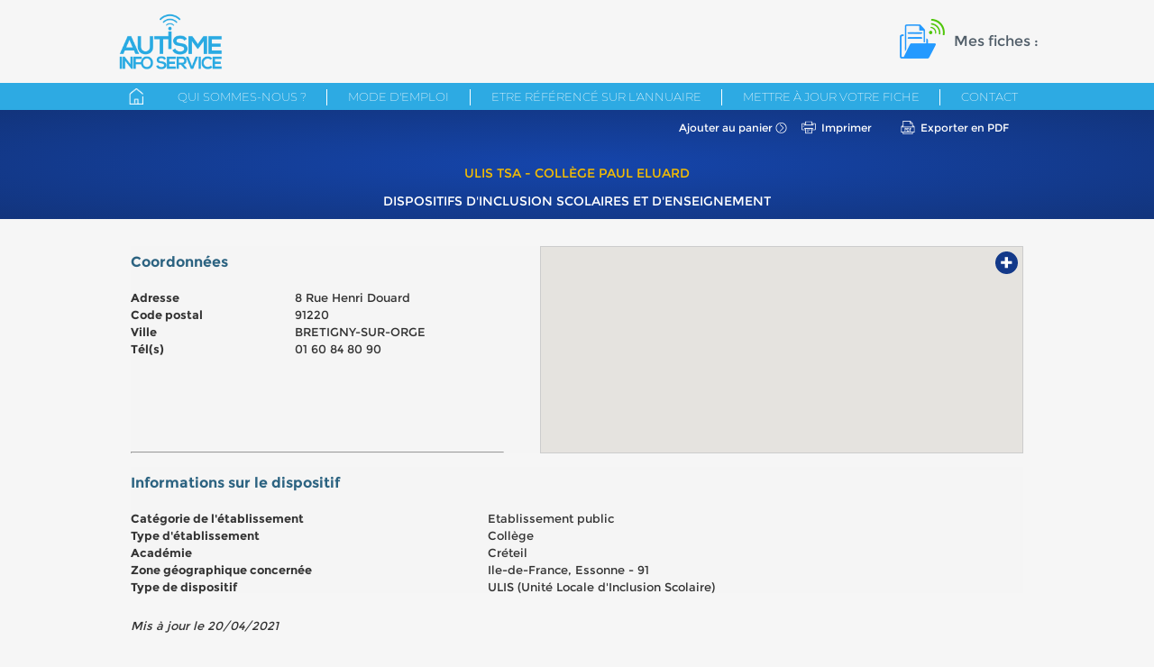

--- FILE ---
content_type: text/html; charset=ISO-8859-1
request_url: https://annuaire.autismeinfoservice.fr/fiche/details/id:2009/
body_size: 4013
content:
<!DOCTYPE html>
<html lang="fr">
	<head>
    		<meta http-equiv="Content-Type" content="text/html; charset=iso-8859-1" />
		<base href="https://annuaire.autismeinfoservice.fr:443"/>
		<title>ULIS TSA - Collège Paul Eluard - Autisme Info Service - Annuaire de ressources sur l'autisme</title>
        <meta content="width=device-width, initial-scale=1.0" name="viewport">
		<meta name="description" content=""/>
        <link rel="icon" type="image/ico" href="/themes/main/default/front/imgs/favicon.ico" />
        <link type="text/css" rel="stylesheet" href="/themes/main/default/front/css/style.css"/>
        <link type="text/css" rel="stylesheet" href="/themes/main/default/front/css/print.css" media="print"/>
		<script type="text/javascript" src="includes/javascript/prototype.js"></script>
		<script type="text/javascript" src="includes/javascript/scriptaculous/scriptaculous.js?autocomplete"></script>
		<script type="text/javascript" src="https://maps.googleapis.com/maps/api/js?key=AIzaSyCWD6O6W1dknSyfRKT16ZR7cDReYKfmkA0&v=3&libraries=places"></script>
		<script type="text/javascript" src="includes/javascript/Map.js"></script>
		<script type="text/javascript" src="includes/javascript/Panier.js"></script>
		<script type="text/javascript" src="includes/javascript/Minuit4/M4Box.js"></script>
		<script type="text/javascript" src="includes/javascript/Minuit4/M4Tween.js"></script>
		<script type="text/javascript" src="includes/javascript/Alert.js"></script>
		<script type="text/javascript" src="includes/javascript/app.js"></script>
	<script type="text/javascript">
		var SERVER_URL = "https://annuaire.autismeinfoservice.fr:443/";
		var ICONS_URL = "https://annuaire.autismeinfoservice.fr:443";
		var FICHES_URL = "/recherche/map-fiches/id:2009/";
		FICHES_URL = FICHES_URL.substring(1);
        var icons = ["\/statique\/resize\/id:5\/w:30\/h:30\/","\/statique\/resize\/id:10\/w:30\/h:30\/","\/statique\/resize\/id:11\/w:30\/h:30\/","\/statique\/resize\/id:15\/w:30\/h:30\/","\/statique\/resize\/id:7\/w:30\/h:30\/","\/statique\/resize\/id:2\/w:30\/h:30\/","\/statique\/resize\/id:715\/w:30\/h:30\/","\/statique\/resize\/id:3195\/w:30\/h:30\/","\/statique\/resize\/id:12\/w:30\/h:30\/","\/statique\/resize\/id:8\/w:30\/h:30\/","\/statique\/resize\/id:843\/w:30\/h:30\/","\/statique\/resize\/id:717\/w:30\/h:30\/","\/statique\/resize\/id:6\/w:30\/h:30\/","\/statique\/resize\/id:14\/w:30\/h:30\/","\/statique\/resize\/id:716\/w:30\/h:30\/","\/statique\/resize\/id:1\/w:30\/h:30\/"];
		var getvars = {"id":"2009"};
	</script>
	
	<!-- Matomo -->
	<script type="text/javascript">
		var _paq = window._paq || [];
		/* tracker methods like "setCustomDimension" should be called before "trackPageView" */
		_paq.push(['trackPageView']);
		_paq.push(['enableLinkTracking']);
		(function() {
			var u="//audience.autismeinfoservice.fr/";
			_paq.push(['setTrackerUrl', u+'matomo.php']);
			_paq.push(['setSiteId', '4']);
			var d=document, g=d.createElement('script'), s=d.getElementsByTagName('script')[0];
			g.type='text/javascript'; g.async=true; g.defer=true; g.src=u+'matomo.js'; s.parentNode.insertBefore(g,s);
		})();
	</script>
	<!-- End Matomo Code -->
	<noscript>
		<!-- Matomo Image Tracker-->
		<img src="https://audience.autismeinfoservice.fr/matomo.php?idsite=4&amp;rec=1" style="border:0" alt="" />
		<!-- End Matomo -->
	</noscript>
	
	</head>
	<body>
    <div id="overlay" class="overlay"></div>
	<div id="header">
        <div class="wrapper">
		<a href="https://www.autismeinfoservice.fr/" id="header_logo"><img src="/themes/main/default/front/imgs/logo.png" alt="Autisme Info Service" title="Autisme Info Service"></a>
            <div class="header_panier">Mes fiches : <a   href="/index/panier-voir/"
                id="nb_fiche"></a></div>
		<span id="nb_panier" style="display: none;"></span>

        </div>
	</div>
    <nav id="menu">
    <div class="wrapper">

        <ul class="menu_mobile">

            <a id="burger_menu"></a>
            <a id="panier_mobile"href="/index/panier-voir/"><img src="/themes/main/default/front/imgs/picto_panier.png" alt=""> <span id="cart_number" style="display: none;"></span></a>
        </ul>
        <ul class="menu">
            <li class="home "><a href="/index/"></a></li>
            <li ><a href="qui-sommes-nous/">Qui sommes-nous ?</a></li>
            <li class="mode_emploi"><a id="mode_emploi_menu" href="">Mode d'emploi</a></li>
            <li ><a href="etre-reference-annuaire/">Etre référencé sur l'annuaire</a></li>
            <li class="secured "><a href="mettre-a-jour-votre-fiche/">Mettre à jour votre fiche</a></li>
            <li ><a href="contact/">Contact</a></li>
        </ul>
    </div>
    <div class="clean">
    </div>


</nav>

    <div id="content">
        

<div id="mode_emploi_content" style="display:none;opacity:0;">
    <span id="mode_emploi_close">&times;</span>
    <div id="mode_emploi_btns">
        <div class="btn">
            <figure class="picto"></figure>
            <p>Voir les ressource<strong>sur une carte interactive</strong></p><a id="mode_emploi_btn1" href="/recherche/carte/"></a></div>
        <div class="btn">
            <figure class="picto"></figure>
            <p>Rechercher
                une<strong>ressource par nom</strong></p><a id="mode_emploi_btn2" href="/recherche/liste/"></a></div>
        <div class="btn">
            <figure class="picto"></figure>
            <p>Vous recherchez...</p><a id="mode_emploi_btn3" href="/recherche/rubrique/"></a>
        </div>
        <div class="btn">
            <figure class="picto"></figure>
            <p>Vous souhaitez<br><strong>un conseil ?</strong></p><a id="mode_emploi_btn4" href="/contact/"></a></div>
    </div>

</div>

<div id="mode_emploi_info">
    <div id="mode_emploi_info1" style="display:none;opacity:0;">
        <span class="close">&times;</span>
        <strong>Voir les ressources sur une carte interactive</strong>
        <br/><br/>Vous recherchez des ressources dans une zone géographique spécifique ? Vous pouvez utiliser la
        carte interactive.
        <br/>Par défaut, toutes les ressources disponibles s'affichent. Vous pouvez affiner ensuite la recherche par
        rubrique, par âge du public, service proposé, etc.
        <br/>Conseil : la recherche par carte interactive n'affiche que les ressources disposant d'une adresse
        physique qui permet leur géolocalisation. Vous pouvez compléter la recherche par carte par une recherche par
        rubrique.
        <br/>Vous pouvez conserver les résultats de vos différentes recherches en les enregistrant dans le panier.
        <br><br>
        <a href="/recherche/carte/">Voir les ressources <strong>sur une carte interactive</strong></a>
    </div>
    <div id="mode_emploi_info2" style="display:none;opacity:0;">
        <span class="close">&times;</span>
        <strong>Rechercher une ressource par nom</strong>
        <br/><br/>Vous disposez du nom d'une structure, d'un service, d'une association et vous souhaitez accéder
        directement aux informations la/le concernant : entrez les premières lettres de la ressource dans le moteur
        de recherche qui vous fera des propositions automatiques.
        <br/>Vous pouvez conserver les résultats de vos différentes recherches en les enregistrant dans le panier.
        <br><br>
        <a href="/recherche/liste/">Rechercher une <strong>ressource par nom</strong></a>
    </div>
    <div id="mode_emploi_info3" style="display:none;opacity:0;">
        <span class="close">&times;</span>
        <strong>Vous recherchez...</strong>
        <br/><br/>Si vous souhaitez connaître les ressources existantes autour d'une thématique précise (loisirs,
        vacances, associations…), vous pouvez utiliser ce mode de recherche. Pour chaque rubrique, vous pouvez
        affiner les critères de votre recherche par âge, par type de service proposé, par zone géographique
        concernée, type d'accompagnement proposé, etc.
        <br/>Conseil : il peut être utile d'explorer plusieurs rubriques sur une thématique donnée. Par exemple,
        certaines associations de familles proposent des services d‘aide à la personne. Vous pouvez donc rechercher
        des informations dans la rubrique « Aide à la personne » et compléter par une recherche dans la rubrique «
        Association ».
        <br/>Vous pouvez conserver les résultats de vos différentes recherches en les enregistrant dans le panier.
        <br><br>
        <a href="/recherche/rubrique/">Vous recherchez...</a>
    </div>
    <div id="mode_emploi_info4" style="display:none;opacity:0;">
        <span class="close">&times;</span>
        <strong>Vous souhaitez un conseil ?</strong>
        <br/><br/>
        Si vous souhaitez un conseil personnalisé, utilisez notre formulaire pour nous contacter.
        <br><br>
        <a href="/contact/">Contact</a>
    </div>
</div>

<script type="text/javascript">
    
    var currentInfo;
    $("mode_emploi_menu").observe("click", function (e) {
        Event.stop(e);
        $("overlay").style.display = "block";
        $fadeIn($("mode_emploi_content"), 0.3);
    });
    $("mode_emploi_close").observe("click", function (e) {
        $("overlay").style.display = "none";
        $fadeOut($("mode_emploi_content"), 0.3);
    });

    $$("#mode_emploi_btns a").each(function (a, i) {
        a.observe("click", function (e) {
            e.stop();
            $("overlay").style.zIndex = 510;
            $("mode_emploi_info").style.display = "block";
            if (currentInfo) $fadeOut(currentInfo, 0.3);
            currentInfo = $("mode_emploi_info" + (i + 1));
            $fadeIn(currentInfo, 0.3);
        });
    });
    $$("#mode_emploi_info .close").each(function (close) {
        close.observe("click", function (e) {
            $("overlay").style.zIndex = 2;
            $("mode_emploi_info").style.display = "none";
            if (currentInfo) $fadeOut(currentInfo, 0.3);
            currentInfo = null;
        });
    });

    
</script><div id="structure_wrapper">

    <!--<div class="h1">-->
        <!--<div class="container">-->
            <!---->
                <!--<img src="statique/resize/id:12/w:30/h:30/" alt="">-->
            <!---->
            <!--<span>Dispositifs d'inclusion scolaires et d'enseignement</span>-->
        <!--</div>-->
    <!--</div>-->



    <div class="results_actions">
        <div class="container">


            <div class="results_links">

                                <a href="/index/panier-ajouter/id:2009/" class="link_action add_pan">Ajouter au panier</a>
                <a class="link_action imprimer_action" href="javascript:window.print()">Imprimer</a>
                <a class="link_action pdf_action" href="/fiche/pdf/id:2009/" target="_blank">Exporter en PDF</a>
            </div>
            <h1>
                                <span class="title">ULIS TSA - Collège Paul Eluard</span>
                <span class="rubric">Dispositifs d'inclusion scolaires et d'enseignement</span>
            </h1>

        </div>
    </div>



    <div id="structure_content" class="container">


        <div class="adresse grey_block">
            <div id="structure_map">
                <div id="map_canvas"></div>
                <a href="https://www.google.fr/maps?q=8 Rue Henri Douard+91220+BRETIGNY-SUR-ORGE" class="gmap_link" target="_blank">+</a>
            </div>

            <div class="infos">
                <h2>Coordonnées</h2>
                <div class="row"><span class="label">Adresse</span> <span
                        class="value_general">8 Rue Henri Douard</span></div>
                                <div class="row"><span class="label">Code postal</span> <span
                        class="value_general">91220</span></div>
                <div class="row"><span class="label">Ville</span> <span
                        class="value_general">BRETIGNY-SUR-ORGE</span></div>
                <div class="row"><span class="label">Tél(s)</span> <span class="value_general">01 60 84 80 90</span>
                </div>
                                                                
                                <hr>
            </div>


        </div>

                                <div class="grey_block">
                            <h2>Informations sur le dispositif</h2>
                                                        <div class="row">
                        <span class="label">Catégorie de l'établissement</span> <span class="value">Etablissement public</span>
                    </div>
                                                                            <div class="row">
                        <span class="label">Type d'établissement </span> <span class="value">Collège </span>
                    </div>
                                                                            <div class="row">
                        <span class="label">Académie</span> <span class="value">Créteil</span>
                    </div>
                                                                            <div class="row">
                        <span class="label">Zone géographique concernée</span> <span class="value">Ile-de-France, Essonne - 91</span>
                    </div>
                                                                                                                <div class="row">
                        <span class="label">Type de dispositif</span> <span class="value">ULIS (Unité Locale d'Inclusion Scolaire)</span>
                    </div>
                                                                                                                                                                                                                                                                                                                                                
                                                                            
            </div>
                    

    <div class="clean"></div>

        <div style="margin-top:30px;"><em>Mis à jour le 20/04/2021</em></div>
    </div>

</div>

<script type="application/javascript">
    
    if (document.getElementById("form_search"))
        new Ajax.Autocompleter("nom", "autocomplete_choices", "recherche/autocomplete/", {minChars:1});
    
</script>
		<div class="clean"></div>
        </div><section class="m-mise_en_garde">
    <span id="green_border"></span>
    <div class="wrapper">
        <div class="figure">

            <img id="logofooter" class="left" src="/themes/main/default/front/imgs/logo.png" alt="">
        </div>
        <div class="content"><strong>Attention</strong> : Les informations donn&eacute;es sur l&rsquo;annuaire des ressources Autisme Info Service sont d&eacute;claratives et n&rsquo;ont aucune valeur contractuelle. Elles ne peuvent pas &ecirc;tre utilis&eacute;es &agrave; des fins d&rsquo;&eacute;valuation des structures.<br />
Autisme Info Service ne peut &ecirc;tre tenu pour responsable en cas d&#39;informations fausses ou mensong&egrave;res.<br />
&nbsp;</div>
                <div class="clean"></div>

            </div>
</section>
<section class="footer">
    <div class="wrapper">
			<ul>
                <li><a href="contact/">Contact</a></li>
                <li><a href="mentions-legales/">Mentions légales</a></li>
                <li><a href="credits/">Crédits</a></li>
                <li><a href="plan-du-site/">Plan du site</a></li>
            </ul>
            </div>
</section>
	</body>
</html>

--- FILE ---
content_type: text/css
request_url: https://annuaire.autismeinfoservice.fr/themes/main/default/front/css/print.css
body_size: 71
content:
#header_panier, #nb_panier, #menu, .results_actions,.results_actions .right, .search_results th img, #content .right .temp_button, #footer{display:none;}
#structure_wrapper .results_actions{display:block;border:none;box-shadow: none;}

--- FILE ---
content_type: application/javascript
request_url: https://annuaire.autismeinfoservice.fr/includes/javascript/Panier.js
body_size: 691
content:
var PAN =
{
    init: function () {
        if($$('.add_pan'))
            $$('.add_pan').each(function(el){
                Event.observe(el, 'click', PAN.addHandler)
            });
        if($$('.rem_pan'))
            $$('.rem_pan').each(function(el){
                Event.observe(el, 'click', PAN.remHandler)
            });
        var btn_vider = $('btn_vider_panier');
        if(btn_vider)
            btn_vider.observe('click', function(e){
                e.stop();
                if (confirm('Suppression de toutes les fiches du panier, continuer ?'))
                    window.location = this.href;
            });
    },
    addHandler:function(e)
    {
        Event.stop(e);
        e.stopPropagation();
        e.preventDefault();

        var target = this;

        new Ajax.Request(target.getAttribute("href"), {
            method:'get',
            onSuccess: function(transport) {
                var response = transport.responseText || "no response text";
                var ret = "";
                switch (response){
                    case "200":
                            ret = "Fiche ajoutée au panier";
                        break;
                    case "201":
                            ret = "Cette fiche est déjà dans votre panier";
                        break;
                    default :
                            ret = "Une erreur inattendue est survenue";
                        break;
                }

                if(response == "200"){
                    $('nb_panier').innerHTML = parseInt(parseInt($('nb_panier').innerHTML)+1);
                    $('cart_number').innerHTML = parseInt(parseInt($('cart_number').innerHTML)+1);
                    var plur = $('nb_panier').innerHTML > 1 ? "s" : "";
                    $('nb_fiche').innerHTML = $('nb_panier').innerHTML+" fiche"+plur;
                    if(!$('nb_fiche').hasClassName("filled"))
                        $('nb_fiche').addClassName("filled");
                }
                alert(ret);
            },
            onFailure: function() { alert('Une erreur est survenue, veuillez réessayer ultérieurement'); }
        });
    },
    remHandler:function(e)
    {
        Event.stop(e);
        e.stopPropagation();
        e.preventDefault();

        var target = this ;

        new Ajax.Request(target.getAttribute("href"), {
            method:'get',
            onSuccess: function(transport) {
                var response = transport.responseText || "no response text";
                alert(response);
                window.location.reload();
            },
            onFailure: function() { alert('Une erreur est survenue, veuillez réessayer ultérieurement'); }
        });
    }
};

document.observe("dom:loaded", PAN.init);

--- FILE ---
content_type: application/javascript
request_url: https://annuaire.autismeinfoservice.fr/includes/javascript/Map.js
body_size: 2403
content:
(function(){

    var map;
    var geoCache = [];
    var bounds;
    var originalBounds;

    function initialize() {

        updateFilters(getvars);
        history.replaceState(getvars, "", window.location.href);

        var mapOptions = {
            center: { lat: 48.865424, lng: 2.347750},
            zoom: 8,
            disableDefaultUI: true,
            zoomControl: true
        };

        map = new google.maps.Map(document.getElementById('map_canvas'), mapOptions);
        google.maps.event.addListenerOnce(map, 'bounds_changed', function(){
            originalBounds = map.getBounds();
        });


        loadGeoJson(SERVER_URL+FICHES_URL);

        var m = new google.maps.Marker({opacity:0});
        var w = new google.maps.InfoWindow();
        w.addListener('closeclick', function(event) {
            m.setMap(null);
        });

        map.data.setStyle(function(feature) {
            var rub = feature.getProperty('num_rubrique');
            var icon = icons[rub];

            return ({
                title:feature.getProperty('titre'),
                icon:ICONS_URL+icon
            });
        });

        map.data.addListener('click', function(event) {
            var id = event.feature.getProperty('id_fiche');
            var content = '<div class="map_block_adress"><div class="titre">'+event.feature.getProperty('titre')+'</div>' +
                '<div class="adresse">'+event.feature.getProperty('adresse')+'</div>' +
                '<div class="ville">'+event.feature.getProperty('cp')+' '+event.feature.getProperty('ville')+'</div>' +
                '<div class="liens"><a href="'+SERVER_URL+'fiche/details/id:'+id+'/'+'">Voir la fiche</a>' +
                '<br>' +
                '<a id="add_to_cart" href="'+SERVER_URL+'index/panier-ajouter/id:'+id+'/">Ajouter au panier</a>' +
                '</div></div>';
            w.setContent(content);
            m.setMap(map);
            m.setPosition(event.latLng);
            w.open(map, m);
            setTimeout(function(){
                $("add_to_cart").observe("click", PAN.addHandler);
            },0);

        });

        $$("#map_filters input[name='inp_rubrique']").each(function(inp) {
            inp.disable();

            inp.observe("click", function(e) {
                $$("#map_filters input[name='inp_rubrique']").each(function(inp) {
                    inp.disable();
                });
                resetMap(map);
                if (inp.value == getvars.rubrique) {
                    e.findElement("input").checked = false;
                    getvars = {};
                    updateFilters(getvars);
                    updateListLink(getvars);
                    loadGeoJson(SERVER_URL+"recherche/map-fiches/");
                    history.pushState({}, "", SERVER_URL+"recherche/carte/");
                }
                else {
                    getvars = {'rubrique':inp.value};
                    updateFilters(getvars);
                    updateListLink(getvars);
                    loadGeoJson(SERVER_URL+"recherche/map-fiches/rubrique:"+inp.value+"/");
                    history.pushState({rubrique: inp.value}, "", SERVER_URL+"recherche/carte/rubrique:"+inp.value+"/");
                }

                //updateFilters(getvars);
                //updateListLink(getvars);
                //loadGeoJson(SERVER_URL+"recherche/map-fiches/rubrique:"+inp.value+"/");
                //history.pushState({rubrique: inp.value}, "", SERVER_URL+"recherche/carte/rubrique:"+inp.value+"/");
            })
        });

        $$("#map_filters .filters_wrapper select").each(function(select) {
            select.observe("change", function(e) {
                var c = this;
                var cname = c.id.substring(12);
                getvars[cname] = null;
                var multi = c.getAttribute("multiple");
                if (multi)
                {
                    var value = [];
                    for (var i = 0 ; i < c.options.length ; i++)
                    {
                        if (c.options[i].selected && c.options[i].value)
                        {
                            value.push(c.options[i].value);
                        }
                    }

                    getvars[cname] = value.join('_');
                }
                else if (c.value)
                {

                    getvars[cname] = c.value;
                }

                updateListLink(getvars);

                displayFeatures();
            });
        });
    }

    function resetMap(map)
    {
        map.data.forEach(function(f) {
            map.data.remove(f);
        });
    }

    function displayFeatures(p)
    {
        var rub = getvars.rubrique;
        if (!rub)
            return;

        if (!p) loadGeoJson(SERVER_URL+"recherche/map-fiches/rubrique:"+rub+"/");
        var champs = $$("#map_filters #filters_"+rub+" select[name^='filters'], #map_filters #filters_"+rub+" input[name^='filters']");
        map.data.forEach(function(f) {
            champs.each(function(c) {
                var multi = c.getAttribute("multiple");
                var cname = c.id.substring(12);
                var value = f.getProperty(cname);
                if (multi)
                {
                    var rem = true;
                    var hasSelected = false;
                    for (var i = 0 ; i < c.options.length ; i++)
                    {
                        if (c.options[i].selected && c.options[i].value)
                        {
                            hasSelected = true;
                            if (typeof value == "object" || typeof value == "array")
                            {
                                for (var j = 0 ; j < value.length ; j++)
                                {
                                    if (c.options[i].value == value[j])
                                        rem = false;
                                }
                            }
                            else
                            {
                                if (c.options[i].value == value)
                                    rem = false;
                            }
                        }
                    }

                    if (rem && hasSelected) map.data.remove(f);
                }
                else if (c.value)
                {

                    if (c.value != value) map.data.remove(f);
                }

            });
        });

    }

    function popStateHandler(e)
    {
        resetMap(map);
        var url = SERVER_URL+"recherche/map-fiches/";
        if (e.state && e.state.rubrique)
        {
            url += "rubrique:"+e.state.rubrique+"/";
        }
        updateFilters(e.state);
        updateListLink(e.state);
        loadGeoJson(url);
    }

    function updateListLink(params)
    {
        var a = $("list_link");
        var alerts = $$(".alert_mail2");
        var pdf = $$(".pdf_action");


        var list_url = SERVER_URL+"recherche/rubrique/";
        var alert_url = SERVER_URL+"recherche/alert-mail/";
        var pdf_url = SERVER_URL+"recherche/pdf/";
        for (var key in params)
        {
            if (params.hasOwnProperty(key) && params[key] != null)
            {
                list_url += key+":"+params[key]+"/";
                alert_url += key+":"+params[key]+"/";
                pdf_url += key+":"+params[key]+"/";
            }
        }

        if (a) a.href = list_url;
        if (alerts)
        {
            alerts.each(function(a2){
                a2.href = alert_url;
            });
        }

        if (pdf)
        {
            pdf.each(function(a2){
                a2.href = pdf_url;
            });
        }

    }

    function updateFilters(params)
    {
        if (params && params.rubrique)
        {
            $$("#map_filters input[name='inp_rubrique']").each(function(inp) {
                inp.checked = inp.value == params.rubrique;
            });

            $$("#map_filters #filters_"+params.rubrique+" select[name^='filters'], #map_filters #filters_"+params.rubrique+" input[name^='filters']").each(function(inp){
                inp.value = '';
                Event.fire(inp, "chosen:updated");
            });

            for (var key in params)
            {
                if (key != 'rubrique' && params.hasOwnProperty(key) && params[key] != null)
                {
                    var inp = $("inp_filters_"+key);
                    if (inp)
                    {
                        var multi = inp.getAttribute("multiple");
                        if (multi)
                        {
                            var value = params[key].split("_");
                            inp.setValue(value);
                            Event.fire(inp, "chosen:updated");
                        }
                        else
                            inp.setValue(params[key]);
                    }
                }

            }


            $$("#map_filters .filters_wrapper").each(function(div) {
                div.style.display = (params.rubrique && div.id == "filters_"+params.rubrique) ? "block" : "none";
            });
        }
        else
        {
            $$("#map_filters .filters_wrapper").each(function(div) {
                div.style.display = "none";
            });
        }


    }

    function loadGeoJson(url)
    {
        for (var i = 0 ; i < geoCache.length ; i++)
        {
            if (geoCache[i].url == url)
            {
                map.data.addGeoJson(geoCache[i].data);
                $$("#map_filters input[name='inp_rubrique']").each(function(inp) {
                    inp.enable();
                });
                setBounds(geoCache[i].data);
                displayFeatures(true);
                return;
            }
        }

        map.data.loadGeoJson(url, null, function(features){
            $$("#map_filters input[name='inp_rubrique']").each(function(inp) {
                inp.enable();
            });
            map.data.toGeoJson(function(o){
                displayFeatures(true);
                geoCache.push({url:url, data:o});
                if (o.features.length == 1){
                   map.setOptions({
                       center: { lat: o.features[0].geometry.coordinates[1], lng: o.features[0].geometry.coordinates[0]},
                       zoom: 15
                   });
                }
                else
                    setBounds(o);
            });

        });

    }

    function setBounds(data){
        if (data.features.length){
            bounds = new google.maps.LatLngBounds();
            var points = [];
            for(var i = 0 ; i < data.features.length ; i++){
                bounds.extend({ lat: data.features[i].geometry.coordinates[1], lng: data.features[i].geometry.coordinates[0]});
            }
        }
        else
            bounds = originalBounds;

        map.fitBounds(bounds);
    }

    google.maps.event.addDomListener(window, 'load', initialize);
    google.maps.event.addDomListener(window, 'popstate', popStateHandler);
})();


